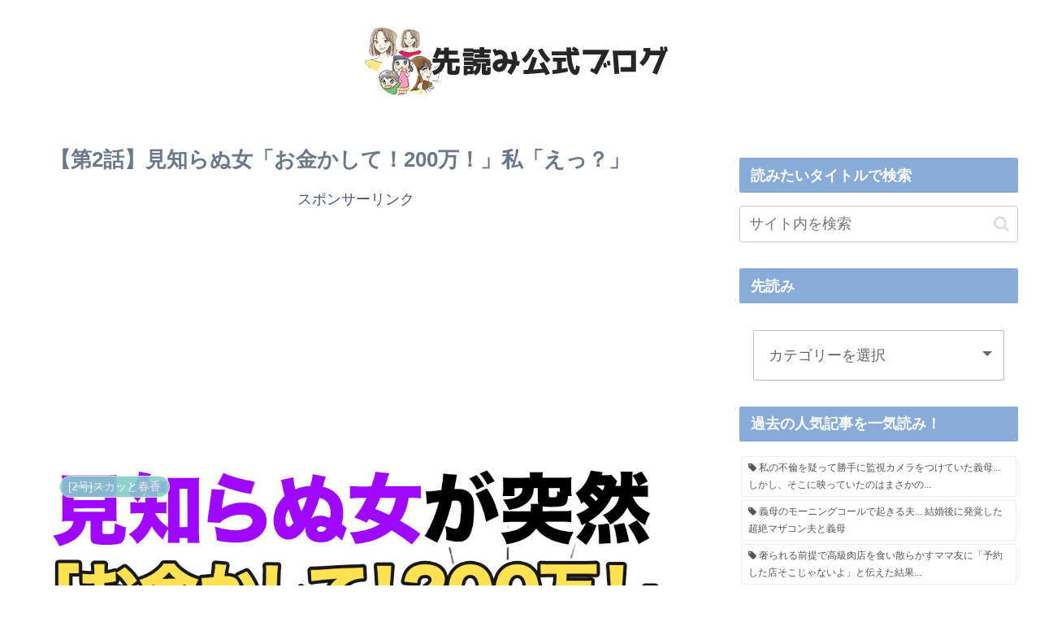

--- FILE ---
content_type: text/html; charset=utf-8
request_url: https://www.google.com/recaptcha/api2/aframe
body_size: 247
content:
<!DOCTYPE HTML><html><head><meta http-equiv="content-type" content="text/html; charset=UTF-8"></head><body><script nonce="vawbqenqssyEOfKIhGKP7w">/** Anti-fraud and anti-abuse applications only. See google.com/recaptcha */ try{var clients={'sodar':'https://pagead2.googlesyndication.com/pagead/sodar?'};window.addEventListener("message",function(a){try{if(a.source===window.parent){var b=JSON.parse(a.data);var c=clients[b['id']];if(c){var d=document.createElement('img');d.src=c+b['params']+'&rc='+(localStorage.getItem("rc::a")?sessionStorage.getItem("rc::b"):"");window.document.body.appendChild(d);sessionStorage.setItem("rc::e",parseInt(sessionStorage.getItem("rc::e")||0)+1);localStorage.setItem("rc::h",'1768847374864');}}}catch(b){}});window.parent.postMessage("_grecaptcha_ready", "*");}catch(b){}</script></body></html>

--- FILE ---
content_type: text/javascript; charset=UTF-8
request_url: https://click.speee-ad.jp/v1/recwid?url=https%3A%2F%2Fabtype.net%2F3764&ft=1&placement_id=7243&placement_code=abtype_sp&v=4.3.0&device=1&os=2&ref=&cb_name=uzWidgetCallback1&sess_id=534e56a2-8da3-0a73-8a81-b393b2191485&ext=&cb=1768847373754
body_size: 117
content:
uzWidgetCallback1({"uuid":"3e551b62-7070-40f0-9c6e-449e76052998","opt_out":false})


--- FILE ---
content_type: text/javascript; charset=UTF-8
request_url: https://click.speee-ad.jp/v1/recwid?url=https%3A%2F%2Fabtype.net%2F3764&ft=1&placement_id=7244&placement_code=2-abtype_sp&v=4.3.0&device=1&os=2&ref=&cb_name=uzWidgetCallback0&sess_id=fbe4a4b1-603f-9b2f-bd2e-f8a992eebf75&ext=&cb=1768847373229
body_size: 117
content:
uzWidgetCallback0({"uuid":"9e004730-fd24-43b3-a582-6df0bd3c92a2","opt_out":false})
